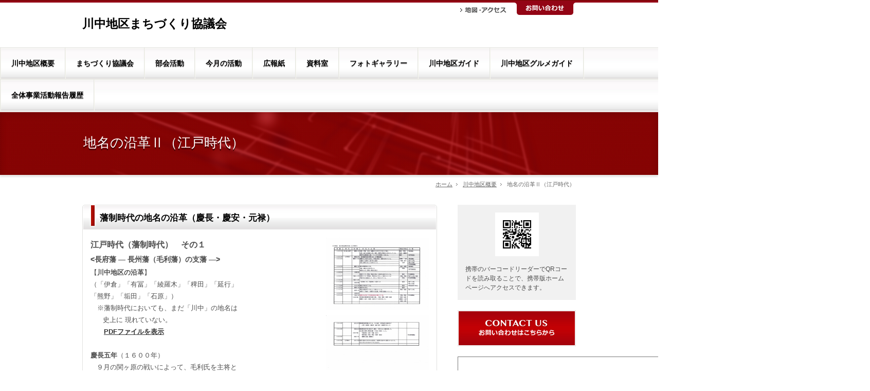

--- FILE ---
content_type: text/html; charset=UTF-8
request_url: https://www.kawamachi-dukuri.jp/cont2/59.html
body_size: 8881
content:
<!DOCTYPE HTML>
<html lang="ja">
<head prefix="og: http://ogp.me/ns#">
<meta charset="utf-8">
<title>地名の沿革Ⅱ（江戸時代） | 川中地区まちづくり協議会</title>
<meta name="Description" content="山口県下関市川中地区まちづくり協議会。人と人とのつながりを大切にし,次世代へみんなでつなぐまちづくり！！ 地域課題の解決や地域活性化を目的とした活動を行います。"/>
<meta name="keywords" content="下関市,川中,まちづくり,地域情報" />
<meta property="og:type" content="article">
<meta property="og:title" content="地名の沿革Ⅱ（江戸時代） | 川中地区まちづくり協議会" />
<meta property="og:url" content="https://www.kawamachi-dukuri.jp/cont2/59.html" />
<meta property="og:description" content="山口県下関市川中地区まちづくり協議会。人と人とのつながりを大切にし,次世代へみんなでつなぐまちづくり！！ 地域課題の解決や地域活性化を目的とした活動を行います。" />
<meta name="twitter:card" content="summary" />
<meta name="twitter:title" content="地名の沿革Ⅱ（江戸時代） | 川中地区まちづくり協議会" />
<meta name="twitter:description" content="山口県下関市川中地区まちづくり協議会。人と人とのつながりを大切にし,次世代へみんなでつなぐまちづくり！！ 地域課題の解決や地域活性化を目的とした活動を行います。" />

<script type="text/javascript" src="https://assets.toriaez.jp/templates/js/jquery.1.11.0.min.js"></script>

<script type="text/javascript" src="https://assets.toriaez.jp/templates/js/jquery.easing.1.3.js"></script>
<script type="text/javascript" src="https://assets.toriaez.jp/templates/js/jquery_hash_link.js"></script>

<script type="text/javascript" language="JavaScript" src="https://assets.toriaez.jp/templates/js/smartRollover.js"></script>
<script type="text/javascript" language="JavaScript" src="https://assets.toriaez.jp/templates/js/heightLine.js"></script>


<!--[if lt IE 9]>
<script src="https://assets.toriaez.jp/templates/js/svn/html5.js"></script>
<![endif]-->
<!--[if lt IE 9]>
<script src="https://assets.toriaez.jp/templates/js/svn/IE9.js"></script>
<![endif]-->
<!--[if lt IE 7]>
<script src="https://assets.toriaez.jp/templates/js/svn/ie7-squish.js"></script>
<![endif]-->

<!--[if IE 6]>
<script type="text/javascript" src="https://assets.toriaez.jp/templates/js/DD_belatedPNG_0.0.8a.js"></script>
<script type="text/javascript">
 DD_belatedPNG.fix('.png,img');
</script>
<![endif]-->

<script src="https://assets.toriaez.jp/templates/js/Magnific-Popup-master/jquery.magnific-popup.min.js"></script>
<link href="https://assets.toriaez.jp/templates/js/Magnific-Popup-master/magnific-popup.css" rel="stylesheet">
<script>
jQuery(function(){
    jQuery('.article_figure').magnificPopup({
       delegate: 'a',
       type: 'image',
       gallery: {
            enabled:true
        }
    });
});
</script>

<!-- stylesheet -->
<link href="https://assets.toriaez.jp/thp2/pc/css/125/common.css" rel="stylesheet" media="all" /><!-- stylesheet end -->

<!--pulldownNavi-->
<script type='text/javascript' src='https://assets.toriaez.jp/templates/js/pulldownNavi/jquery.droppy.js'></script>
<script type='text/javascript' src='https://assets.toriaez.jp/templates/js/pulldownNavi/droppy.js'></script>
<!--//pulldownNavi-->




<script>
const _acc_user_id = 6238;
const _acc_post_domain = 'user.toriaez-hp.jp';
</script>
<script type="text/javascript" src="https://front-static.toriaez-hp.jp/front-static/js/api/analytics_api.js"></script><script type="application/ld+json">{"@context":"https://schema.org","@graph":[{"@type":"Organization","url":"https://www.kawamachi-dukuri.jp","name":"川中地区まちづくり協議会"},{"@type":"WebPage","url":"https://www.kawamachi-dukuri.jp/cont2/59.html","name":"地名の沿革Ⅱ（江戸時代） | 川中地区まちづくり協議会"},{"@type":"BreadcrumbList","itemListElement":[{"@type":"ListItem","position":1,"name":"川中地区まちづくり協議会","item":"https://www.kawamachi-dukuri.jp"},{"@type":"ListItem","position":2,"name":"川中地区概要","item":"https://www.kawamachi-dukuri.jp/cont2/main.html"},{"@type":"ListItem","position":3,"name":"地名の沿革Ⅱ（江戸時代）","item":"https://www.kawamachi-dukuri.jp/cont2/59.html"}]}]}</script></head>
<body class="tpl-eid page-73303">

<div id="container">

<!--=========================header=========================-->
<div id="header"><div class="inner">
<div id="site_title">
<h1 class="png"><a href="../" class="png">川中地区まちづくり協議会</a></h1>
</div>

<ul id="head_nav">
<li class="form"><a href="../form.html">お問い合わせ</a></li>
<li class="access"><a href="../map.html">地図・アクセス</a></li>
</ul>
</div></div>
<!--========================//header========================-->


<!--=========================global_nav==========================-->
<div id="global_nav">
<ul id="nav">
<span id="gnavMask01" class="png"></span>
<span id="gnavMask02" class="png"></span>
<li class="nav-top"><a href="../cont2/main.html">川中地区概要</a>
<ul><li><a href="../cont2/57.html">沿革　長門国・豊浦郡</a></li>
<li><a href="../cont2/58.html">地名の沿革Ⅰ(平安時代～　）</a></li>
<li><a href="../cont2/59.html">地名の沿革Ⅱ（江戸時代）</a></li>
<li><a href="../cont2/60.html">地名の沿革Ⅲ（明治・大正）</a></li>
<li><a href="../cont2/50.html">地名の由来１（伊倉）</a></li>
<li><a href="../cont2/51.html">地名の由来２（有冨・延行）</a></li>
<li><a href="../cont2/52.html">地名の由来３（稗田・熊野・垢田・川中豊町）</a></li>
<li><a href="../cont2/53.html">地名の由来４（綾羅木）</a></li>
</ul></li>
<li class="nav-top"><a href="../cont3/main.html">まちづくり協議会</a>
<ul><li><a href="../cont3/27.html">通常総会</a></li>
<li><a href="../cont3/68.html">イベント履歴</a></li>
</ul></li>
<li class="nav-top"><a href="../cont4/main.html">部会活動</a>
<ul><li><a href="../cont4/17.html">運営委員会</a></li>
<li><a href="../cont4/11.html">総務・産業部会</a></li>
<li><a href="../cont4/12.html">福祉部会</a></li>
<li><a href="../cont4/13.html">安全・安心部会</a></li>
<li><a href="../cont4/14.html">子ども育成部会</a></li>
<li><a href="../cont4/15.html">環境部会①</a></li>
<li><a href="../cont4/67.html">環境部会②</a></li>
<li><a href="../cont4/16.html">健康スポーツ部会</a></li>
<li><a href="../cont4/72.html">垢田部会</a></li>
<li><a href="../cont4/71.html">その他の活動</a></li>
</ul></li>
<li class="nav-top"><a href="../cont5/main.html">今月の活動</a>
<ul><li><a href="../cont5/73.html">アンケート調査</a></li>
<li><a href="../cont5/74.html">ボランティア申込</a></li>
<li><a href="../cont5/82.html">さつま芋苗植え付け参加申し込</a></li>
<li><a href="../cont5/77.html">ワークショップ申込</a></li>
<li><a href="../cont5/80.html">自然災害意識調査</a></li>
<li><a href="../cont5/83.html">「さつま芋収穫体験」申込</a></li>
<li><a href="../cont5/30.html">活性化に繋がる取組紹介</a></li>
</ul></li>
<li class="nav-top"><a href="../cont6/main.html">広報紙</a>
<ul><li><a href="../cont6/85.html">広報紙１６～２０</a></li>
<li><a href="../cont6/81.html">広報紙１１～１５</a></li>
<li><a href="../cont6/70.html">広報紙６～１０</a></li>
<li><a href="../cont6/69.html">広報紙１～５</a></li>
</ul></li>
<li class="nav-top"><a href="../cont7/main.html">資料室</a>
<ul><li><a href="../cont7/26.html">運営委員会資料室</a></li>
<li><a href="../cont7/20.html">総務・産業部会資料室</a></li>
<li><a href="../cont7/22.html">安全・安心部会資料室</a></li>
<li><a href="../cont7/25.html">健康スポーツ部会資料室</a></li>
<li><a href="../cont7/23.html">子ども育成部会資料室NO１</a></li>
<li><a href="../cont7/76.html">子ども育成部会資料室NO２</a></li>
<li><a href="../cont7/24.html">環境部会資料室NO１</a></li>
<li><a href="../cont7/75.html">環境部会資料室No2</a></li>
<li><a href="../cont7/21.html">福祉部会資料室NO1</a></li>
<li><a href="../cont7/79.html">垢田部会</a></li>
</ul></li>
<li class="nav-top"><a href="../cont9/main.html">フォトギャラリー</a>
<ul><li><a href="../cont9/37.html">２０１８年度行事</a></li>
<li><a href="../cont9/38.html">恒例行事</a></li>
<li><a href="../cont9/86.html">川中地区文化祭</a></li>
</ul></li>
<li class="nav-top"><a href="../cont10/main.html">川中地区ガイド</a>
<ul><li><a href="../cont10/61.html">川中地区散策Ⅰ</a></li>
<li><a href="../cont10/62.html">川中地区散策Ⅱ</a></li>
<li><a href="../cont10/63.html">川中地区散策Ⅲ</a></li>
<li><a href="../cont10/65.html">川中地区散策Ⅴ</a></li>
<li><a href="../cont10/66.html">川中地区散策Ⅵ</a></li>
</ul></li>
<li class="nav-top"><a href="../cont11/main.html">川中地区グルメガイド</a>
<ul><li><a href="../cont11/49.html">川中・伊倉  　飲食店ガイド(1)</a></li>
<li><a href="../cont11/40.html">川中・伊倉  　飲食店ガイド(2)</a></li>
<li><a href="../cont11/43.html">川中・伊倉 　 飲食店ガイド(3)</a></li>
<li><a href="../cont11/44.html">川中・伊倉  　飲食店ガイド(4)</a></li>
<li><a href="../cont11/47.html">綾羅木 　飲食店ガイド(1)</a></li>
<li><a href="../cont11/41.html">綾羅木　 飲食店ガイド(2)</a></li>
<li><a href="../cont11/42.html">川中豊町・熊野 　飲食店ガイド(1)</a></li>
<li><a href="../cont11/45.html">川中豊町・熊野 　飲食店ガイド(2)</a></li>
<li><a href="../cont11/48.html">川中豊町・熊野 　飲食店ガイド(3)</a></li>
<li><a href="../cont11/46.html">垢田 ・稗田 　飲食店ガイド</a></li>
</ul></li>
<li class="nav-top"><a href="../cont12/main.html">全体事業活動報告履歴</a>
<ul><li><a href="../cont12/84.html">Candle  Night  2023</a></li>
<li><a href="../cont12/87.html">バリアフリー映画会２０２３</a></li>
</ul></li>

</ul>
</div><!--=========================//global_nav==========================-->


<!--=========================lead_area=========================-->
<div id="lead_areaWrap">
<div id="lead_area"><div class="inner clearfix">

<div id="page_title">
<h2>地名の沿革Ⅱ（江戸時代）</h2>
</div><!-- /#ttl-cont -->

</div></div><!-- /#lead_area -->
</div><!-- /#lead_areaWrap -->
<!--=========================//lead_area=========================-->

<div id="pnkz">
<p>
<span><a href="../">ホーム</a></span>
<span><a href="../cont2/main.html">川中地区概要</a></span>
<span>地名の沿革Ⅱ（江戸時代）</span>
</p>
</div>
<!--//pnkz-->


<!--=========================content==========================-->
<div id="content" class="clearfix">

<!--==========main==========-->
<div id="main">


<div class="article_box clearfix" id="j15i">
<div class="article_title">
<h2>藩制時代の地名の沿革（慶長・慶安・元禄）</h2>
</div>

<div class="entry">
<p><span style="font-size: 16px;"><strong>江戸時代</strong><strong>（藩制時代）　その１<br></strong><span style="font-size: 14px;"><strong><</strong><strong>長府藩 </strong><strong>― 長州藩（毛利藩）の支藩 ―</strong></span></span><strong><span style="font-size: 14px;">></span><br></strong><span style="font-size: 13px;">【<strong>川中地区の沿革</strong>】</span><br><span style="font-size: 13px;">（「伊倉」「有冨」「綾羅木」「稗田」「延行」<br>「熊野」</span><span style="font-size: 13px;">「垢田」「石原」）</span><br><span style="font-size: 13px;">　※藩制時代においても、まだ「川中」の地名は<br>      史上に 現れていない。</span></p>
<p><strong>　　<a href="https://media.toriaez.jp/y1742/097.pdf" target="_blank" rel="noopener">PDFファイルを表示</a><br><br><span style="font-size: 13px;">慶長五年</span></strong><span style="font-size: 13px;">（１６００年）</span><br><span style="font-size: 13px;">   ９月の関ヶ原の戦いによって、毛利氏を主将と<br>  する西軍は徳川方の</span><span style="font-size: 13px;">東軍に敗れ、１０月１０日、<br>　毛利氏はこれまでの中国八ヵ国支配から、</span><span style="font-size: 13px;"> <br>  防長二ヵ国に減知された。　　　</span><br><span style="font-size: 13px;">　 その結果、毛利氏一族の所領替えが行われ、<br> 豊浦郡は藩主輝元の</span><span style="font-size: 13px;"> 叔父である毛利秀元に<br> 委ねられた。<br> 秀元が長府に居を定めたことから、<br></span><span style="font-size: 13px;"> 以後<strong>長府藩</strong>と称される 。</span></p>
<p><span style="font-size: 13px;">　 <strong>このころにはまだ有冨、伊倉、赤田、綾羅木の<br>　４村だけが</strong></span><span style="font-size: 13px;"><strong>史上に現れ、<br></strong>     石原、延行は有冨の、稗田、熊野は伊倉の小村</span><span style="font-size: 13px;">と<br>　なっていた。<br></span><strong><span style="font-size: 13px;">文献：『検地帳』</span></strong><br><span style="font-size: 13px;"> 綾羅木　一村立して以来、綾羅木村として変わら<br>             ない。</span><br><span style="font-size: 13px;"> 伊　倉　伊倉は稗田と熊野を附名としている。</span><br><span style="font-size: 13px;"> 延　行　冨村の支村として延行村とあり、有冨村と<br>            合わ せて</span><span style="font-size: 13px;"> 記載されている。</span><br><span style="font-size: 13px;"> 稗　田　薭田村、稗田という名前が伊倉・熊野と<br>            合わせて</span><span style="font-size: 13px;">記されている。<br></span><span style="font-size: 13px;"><strong>文献：『地下上申』</strong></span><br><span style="font-size: 13px;"> 延　行　有冨村に属し「小村延行村」となって<br>             いる。</span><span style="font-size: 13px;">延行村は、ことに“諸給地入交”<br>　　　　 と記されている。</span><br><span style="font-size: 13px;"> 稗　田   同付図には、一村として描かれている。<br></span><span style="font-size: 13px;"> <strong>文献：『村浦明細書』</strong></span><br><span style="font-size: 13px;"> 延　行　畝数九町六反二十四歩六朱、田高二百<br>            十六石二升八合</span><span style="font-size: 13px;">八勺と記しいる。</span><br><span style="font-size: 13px;">　　　　石高のうち給領地の割合は五十四・四<br>           パーセント</span><span style="font-size: 13px;">となっている。</span><br><span style="font-size: 13px;"> 稗　田　一村として独立している。<br></span><strong><span style="font-size: 13px;">文献：『風土注進』</span></strong><br><span style="font-size: 13px;"> 稗　田　小村として稗田村と記されている。<br></span><strong><span style="font-size: 13px;">文献：『長門国絵図』</span></strong><br><span style="font-size: 13px;">　     熊野村は豊西郡に属し「ヒエタの内熊野」<br>       と見える。</span></p>
<p><span style="font-size: 13px;"><strong>慶長８年</strong>（１６０３年）  </span><span style="font-size: 13px;"> 江戸時代<br> 徳川家康：征夷大将軍に、幕府を江戸に開く</span><br><span style="font-size: 13px;">  <strong>江戸時代</strong><br>   慶長8年（１６０３年）～慶応４年（１８６８年）</span></p>
<p><span style="font-size: 13px;"> <strong>慶長十五年</strong>（１６１０年）<br></span><span style="font-size: 13px;"><strong>文献：『検地帳』</strong></span><br><span style="font-size: 13px;">  綾羅木と赤田村は独立している。</span><br><span style="font-size: 13px;">  有冨村は「在富村」と記され、延行村・石原村<br>  と併記され</span><span style="font-size: 13px;">ている。</span><br><span style="font-size: 13px;">　有冨村の支村として延行村とあり、有冨村と<br>　合わせて記載さ</span><span style="font-size: 13px;">れている。</span><br><span style="font-size: 13px;">　伊倉は熊野・稗田を合わせて記されている。</span><br><span style="font-size: 13px;">　 ・稗田とあって、伊倉・熊野と合わせて記され<br>　　ている。</span><br><span style="font-size: 13px;">　 ・赤田村と記されている。<br></span><strong><span style="font-size: 13px;">文献：『地下上申』</span></strong><br><span style="font-size: 13px;">　　・有冨村は石原村、延行村を当村の小村として<br>         いる。</span><br><span style="font-size: 13px;">　　・延行村は、ことに“諸給地入交”と記されて<br>         いる。<br></span><span style="font-size: 13px;"><strong>文献：『地下上申』付図<br></strong>　　・有富村は石原村を合わせている。</span><br><span style="font-size: 13px;">　　・伊倉は稗田・熊野を併せている。<br></span><span style="font-size: 13px;">      ・稗田一村としても描かれている。</span><br><strong><span style="font-size: 13px;">文献：『村浦明細書』</span></strong><br><span style="font-size: 13px;">　　 延行村は、畝数九町六反二十四歩六朱、<br>       田高二百十六石二升</span><span style="font-size: 13px;">八合八勺と記している。</span><br><span style="font-size: 13px;">　　 石高のうち給領地の割合は五十四・四<br>        パーセントとなって</span><span style="font-size: 13px;">いる。</span></p>
<p><span style="font-size: 13px;"><strong>慶安二年</strong>（１６４９年）<br></span><span style="font-size: 13px;">  <strong>文献：『検地帳』</strong></span><br><span style="font-size: 13px;">　　　・稗田が熊野村の小村として記され、</span><br><span style="font-size: 13px;">　　　『絵図』には</span><br><span style="font-size: 13px;">　　　 ・伊倉、稗田の名前が見える。</span><br><span style="font-size: 13px;">　　　 ・熊野をもととして伊倉はこれに合わされ<br>            ている。</span><br><span style="font-size: 13px;">　　　 ・伊倉・稗田を含めて熊野村一村として描か<br>            れている。</span></p>
<p><span style="font-size: 13px;"><strong>元禄年間</strong>（１６８８年～１７０４年）　<br></span><span style="font-size: 13px;"> <strong>文献： 『元禄郷帳』</strong></span><br><span style="font-size: 13px;">　　　・熊野村に伊倉・稗田が含まれている。</span><br><span style="font-size: 13px;">　　　・伊倉・稗田を含め、熊野村一村</span><br><span style="font-size: 13px;">　　　・赤田村と記されている。<br></span><span style="font-size: 13px;"> <strong>文献：『地下上申』付図</strong></span><br><span style="font-size: 13px;">　　　・熊野村一村で描かれている。<br></span><span style="font-size: 13px;"> <strong>文献：『村浦明細書』</strong></span><br><span style="font-size: 13px;">　　　・熊野村一村で記されている。</span></p>
</div>

<div class="article_figure">
<div><a href="https://static.toriaez.jp/uploads/images/y1742/11428-20210622084959-1-l.jpg" class="thickbox" rel="test" title=""/><img src="https://static.toriaez.jp/uploads/images/y1742/11428-20210622084959-1.jpg" title="クリックすると拡大します"/></a></div>
<div><a href="https://static.toriaez.jp/uploads/images/y1742/11428-20210622084959-2-l.jpg" class="thickbox" rel="test" title=""/><img src="https://static.toriaez.jp/uploads/images/y1742/11428-20210622084959-2.jpg" title="クリックすると拡大します"/></a></div>
</div>
</div><!-- /.article_box -->


<div class="article_box no-img" id="ikph">
<div class="article_title">
<h2>藩制時代の地名の沿革（元禄・享保・元文・寛保・延享・天保・安政）</h2>
</div>

<div class="entry">
<p><strong><span style="font-size: 16px;">江戸時代（藩制時代）　その２<br><span style="font-size: 14px;"><長府藩 ― 長州藩（毛利藩）の支藩 ―</span></span><span style="font-size: 14px;">></span><br><span style="font-size: 13px;">元禄十二年</span></strong><span style="font-size: 13px;">（１６９９年）<br></span><span style="font-size: 13px;"><strong>文献：『元禄郷帳』</strong></span><br><span style="font-size: 13px;">      ・伊倉村は熊野村の内に含まれる。<br></span><span style="font-size: 13px;"><strong>文献：『村浦明細書』</strong></span><br><span style="font-size: 13px;">      ・伊倉村は以後独立した一村として記さ<br>         れている。</span><br><span style="font-size: 13px;">　　　稗田村は熊野村の小村として扱われている。<br></span><strong style="font-size: 13px;">享保年間</strong><span style="font-size: 13px;">（１７１６～１７３５年）<br></span><span style="font-size: 13px;"> <strong>文献：『地下上申』『風土注進』</strong></span><br><span style="font-size: 13px;"><strong>      ・このころから</strong>「赤田村」<strong>から「垢田村」と<br>          変わった。</strong></span></p>
<p><span style="font-size: 13px;"><strong> </strong><strong>元文四年</strong>（１７３９年年）<br></span><span style="font-size: 13px;"> <strong>文献：『御国廻御行程記』</strong></span><br><span style="font-size: 13px;">       ・垢田で呼ばれている。</span></p>
<p><span style="font-size: 13px;"><strong>寛保二年</strong>（１７４２年年）<br>       ・垢田村とある。</span></p>
<p><span style="font-size: 13px;"><strong>延享四年</strong>（１７４７年）<br></span><span style="font-size: 13px;"><strong>文献：『地下上申』</strong></span><br><span style="font-size: 13px;">     ・稗田は垢田村の小村として扱われている。</span><br><span style="font-size: 13px;">     ・熊野村庄屋1人、熊野村畔頭1人の記載がある</span><br><span style="font-size: 13px;">     ・伊倉村庄屋、伊倉村畔頭一人、の記載がある。</span><br><span style="font-size: 13px;">     ・有冨村庄屋一人の下に、同所延行畔頭一人の<br>         記載がある。</span><br><span style="font-size: 13px;">     ・有冨村庄屋一人の下に、有冨村畔頭三人、<br>         同所石原畔頭、同所延行畔頭、</span><span style="font-size: 13px;">各一人の<br>         記載がある。</span><br><span style="font-size: 13px;">     ・綾羅木川より掛け持ちの熊野村庄屋１人、<br>         熊野村畔頭１人、 同村萩の角右</span><span style="font-size: 13px;">門庄屋、<br>         同村西図書庄屋１人、の記載がある。</span></p>
<p><span style="font-size: 13px;"> <strong>文献：『村浦明細書』衛</strong></span><br><span style="font-size: 13px;">　　・延行村の寺社は、八幡宮一社、<br>　　　木船社二ケ所（神間のノ森、宮端ノ森）、</span><br><span style="font-size: 13px;">　　　明見社（竹生山に在り）、法寂寺（真宗）<br>　　　大源寺（禅宗日頼寺末）、<br></span><span style="font-size: 13px;">         薬師堂（浄巌寺末）、<br>　　　竹生寺（禅宗日頼寺末）、とある。</span></p>
<p><span style="font-size: 13px;"> <strong>天保年間</strong>（１８３３０～１８４３年）<br></span><span style="font-size: 13px;"><strong>　各村とも大きくその名を史上に現わしてくる。<br></strong></span><span style="font-size: 13px;">　各村々は長府藩の豊浦郡西前支配に属し、<br>   伊倉・稗田・熊野・赤田・</span><span style="font-size: 13px;">綾羅木・延行・有冨<br>   石原の八つの村があった。</span><br><span style="font-size: 13px;">　豊浦郡西前支配所属の他の村々には、安岡地区の<br>   諸村及び一の宮・秋根村</span><span style="font-size: 13px;">勝谷村・藤ケ谷村・<br>   高畑村であった。<br></span><span style="font-size: 13px;"><strong>文献：「天保郷帳」</strong>　<br>　　・垢田村とある。</span></p>
<p><span style="font-size: 13px;"> <strong>安政年間</strong>（嘉永７年・安政元年～安政７年）<br>             将軍家定、家茂、</span><br><span style="font-size: 13px;"> （１８５４年～１８５９年）</span><br><span style="font-size: 13px;">      ・日英和親条約締結・日露和親条約締結　　</span><br><span style="font-size: 13px;">      ・桜田門外の変（井伊直弼暗殺される）</span></p>
<p><span style="font-size: 13px;"> 　この頃では各村同じような格式で取り扱われ、 <br>   一村一村についてその当時の</span><span style="font-size: 13px;">村内事情が書き<br>    出され、その内容も明瞭となってくる。</span></p>
<p><span style="font-size: 13px;">　長府藩はこれらの各村を</span><br><span style="font-size: 13px;"><strong>　　・有冨支配</strong>（石原・有冨・延行）</span><br><span style="font-size: 13px;"><strong>　　・熊野支配</strong>（伊倉・稗田・熊野・垢田）</span><br><span style="font-size: 13px;"><strong>　　・綾羅木支配</strong>（綾羅木）の三支配に分け、<br>      豊西郡代官の統治下に置いた。</span></p>
<p><span style="font-size: 13px;">　 代官の下には３名の庄屋を配して直接民治を受け<br>    持たせていた。<br>    各庄屋はさらに</span><br><span style="font-size: 13px;">　 各畔に畔頭を置いて村役（年寄）とし、<br>    村治の雑務を輔けさせた。</span><br><span style="font-size: 13px;"><strong>　<br> 「村浦明細書」<br></strong>   （長府藩から萩の本藩へ差し出された報告書）</span><br><br><strong>          <a href="/cont2/60.html"> 次ページ</a></strong></p>
<p><strong><span> </span></strong></p>
<p><strong><span> </span></strong></p>
<p><strong><span> </span></strong></p>
</div>
</div><!-- /.article_box -->


<div id="foot-area"><div>
<div><span style="color: #0f840a;"><span style="font-size: large;"><span style="font-size: medium;"><strong><a href="http://www.kawamachi-dukuri.jp/index.html">UP</a> HOM<br><a href="http://www.kawamachi-dukuri.jp/cont2/main.html">KC</a> 川中地区概要<br><a href="http://www.kawamachi-dukuri.jp/cont3/main.html">MK</a> まちづくり協議会<br></strong><a href="http://www.toriaez.jp/y1742/cont4/17.html"><strong>U</strong></a><strong><span style="color: #0000ff;"> </span></strong><span style="color: #800080;"><strong> 運営委員会</strong></span></span><br><span style="font-size: medium;"><a href="http://www.toriaez.jp/y1742/cont4/11.html"><strong>S </strong></a><strong><span style="color: #0000ff;"> </span></strong><span style="color: #003300;"><strong>総務・産業部会</strong></span></span><br><span style="font-size: medium;"><strong><a href="http://www.kawamachi-dukuri.jp/cont4/12.html?eid=4-12">H </a><span style="color: #0000ff;"> </span></strong><span style="color: #00ffff;"><strong>福祉部会</strong></span></span><br><span style="font-size: medium;"><a href="http://www.toriaez.jp/y1742/cont4/13.html"><strong>A </strong></a><strong><span style="color: #0000ff;"> 安全・安心部会<br></span></strong><a href="http://www.toriaez.jp/y1742/cont4/14.html"><strong>J </strong></a><strong><span style="color: #0000ff;"> </span></strong><span style="color: #ff00ff;"><strong>子ども育成部会</strong></span></span><br><span style="font-size: medium;"><a href="http://www.toriaez.jp/y1742/cont4/15.html"><strong>E </strong></a><strong><span style="color: #0000ff;"> </span></strong><span style="color: #00ff00;"><strong>環境部会</strong></span></span><br><span style="font-size: medium;"><a href="http://www.toriaez.jp/y1742/cont4/16.html"><strong>I </strong></a><span style="color: #ff6600;"><strong> 健康スポーツ</strong><strong>部会 </strong></span><strong><br><a href="http://www.kawamachi-dukuri.jp/cont5/main.html">IN</a> お知らせ<br><a href="http://www.kawamachi-dukuri.jp/cont6/main.html">PU</a> 広報<br><a href="http://www.kawamachi-dukuri.jp/cont7/main.html">Da</a> 資料室<br><br></strong></span><br></span></span></div>
<span style="font-size: small;"><span style="background-color: #ffffff;"> </span></span></div></div>

</div>
<!--==========//main==========-->


<!--==========sidebar==========-->
<div id="sidebar">


<script>jQuery(function(){jQuery('#qrCodeNone canvas').attr('id', 'qrcodeCanvas');jQuery('#qrCode-img').css({"background-color":"#fff","padding":"15px"});});</script>
<div id="qrcode">
<span id="qrCodeNone" style="display:none"></span><img id="qrCode-img" src="[data-uri]" width="55" height="55" alt="QRコード" />
<p>携帯のバーコードリーダーでQRコードを読み取ることで、携帯版ホームページへアクセスできます。</p>
</div><!-- /#qrcode -->
<div id="inquiry">
<a href="../form.html">お問い合わせ</a>
</div><!-- /#inquiry -->

<div id="side-area"><div class="cal_wrapper">
<div class="tzcal"><iframe src="https://calendar.google.com/calendar/embed?height=600&wkst=1&ctz=Asia%2FTokyo&bgcolor=%23ffffff&src=eXVnbzI2NEBvdXRsb29rLmpw&src=a2F3YW5ha2FtYWNoaXp1a3VyaTEzQGdtYWlsLmNvbQ&src=amEuamFwYW5lc2UjaG9saWRheUBncm91cC52LmNhbGVuZGFyLmdvb2dsZS5jb20&src=YWRkcmVzc2Jvb2sjY29udGFjdHNAZ3JvdXAudi5jYWxlbmRhci5nb29nbGUuY29t&color=%23039BE5&color=%238E24AA&color=%230B8043&color=%2333B679" style="border: solid 1px #777;" width="800" height="600" scrolling="no" frameborder="0"></iframe></div>
</div></div>

</div>
<!--==========//sidebar==========-->

</div>
<!--=========================//content==========================-->


<div id="pagetop">
<a href="#container"><img src="https://assets.toriaez.jp/thp2/pc/images/125/btn-pagetop_001.jpg" alt="Pagetop" width="60" height="60"></a>
</div><!-- /#pagetop -->


<!--=========================footer==========================-->
<div id="footer"><div class="inner">

<div id="about">
<h2>川中地区まちづくり協議会</h2>
<ul class="clearfix">
<li class="access"><a href="../map.html">地図・アクセス</a></li>
<li class="form"><a href="../form.html">お問い合わせ</a></li>
</ul>
</div><!-- /#about -->

<address>copyright &copy; 川中地区まちづくり協議会 some rights reserved.</address>

</div></div>
<!--=========================//footer==========================-->

</div><!-- /#container -->

</body>
</html>


--- FILE ---
content_type: text/css
request_url: https://assets.toriaez.jp/thp2/pc/css/125/common.css
body_size: 5124
content:
/*============================
　CSSリセット
=============================*/
* {
	margin: 0px;
	padding: 0px;
	font-family:"Lucida Grande","Lucida Sans Unicode","メイリオ",Meiryo,"ＭＳ Ｐゴシック","Hiragino Kaku Gothic Pro","ヒラギノ角ゴ Pro W3",Helvetica,Arial,Verdana,sans-serif;

}
h1, h2, h3, h4, h5, h6, strong, b {
	font-weight:bold;
}
body {
	font-size: 81.3%;/*font-sizeリセット*/
}
html>/**/body {
	font-size: 13px; /*font-sizeリセット Except IE */
}
/* -----------------------------------------
		10px	>>	0.83em
		11px	>>	0.91em
		12px	>>	1em
		13px	>>	1.08em
		14px	>>	1.17em
		15px	>>	1.25em
		16px	>>	1.33em
		18px	>>	1.50em
		20px	>>	1.67em
----------------------------------------- */
img {
	border:none;
	margin: 0px;
	padding: 0px;
	vertical-align:middle;/*IE6 下の余白を消す*/
}
a {
	outline:none;/*for firefox*/
}
/*============================
　共通チップス
=============================*/
body {
	line-height:1.8;
}
.clear {
	clear:both;
}
/*clearfix*/
.clearfix:after{
    content:"";
    clear:both;
    display:block;
    height:0;
}
/* End hide from IE-mac */

.hide {
	display:none;
}
a {
	color:#333333;
	text-decoration:underline;
}
a:hover {
	text-decoration:none;
}
a:hover img {
}
/*============================
	レイアウト・背景色・基本文字色
=============================	*/
body {
	position:relative;
	background:#fff; /*このテンプレの背景色*/
	color:#4d4d4d; /*このテンプレの基本色*/
	text-align:center;
}
#container{
	height:100%;
	margin:0 auto;
	text-align:left;
	border-bottom:1px solid #710901;
}
#content{
	width:960px;
	height:auto;
	margin:30px auto 0;
}
#sidebar{
	width:230px;
	float:right;
	padding-bottom:50px;
}
#main{
	width:690px;
	float:left;
	padding-bottom:50px;
}
/*============================
	ヘッダー
=============================*/
#header {
	height:auto;
	background:url(../../images/125/bgi-header_001.jpg) left top repeat-x;
}
#header .inner{
	width:960px;
	margin:0 auto;
	position:relative;
	padding:30px 0;
}
/* タイトル */
#site_title {
	width:600px;
}
#site_title h1{
	font-size:1.8em;
	line-height:1.4;
}
#site_title a {
	text-decoration:none;
	color:#000000;
	font-weight:bold;
}
#site_title a:hover {
	color:#000000;
}
#site_title img {
	max-width:600px;
	width:auto!important;
	width:600px;
}
#site_title a:hover img {
}
/*　ヘッドメニュー */
#head_nav{
	position:absolute;
	top:5px;
	right:0;
}
#head_nav li{
	list-style-type:none;
	float:right;
	margin-left:14px;
}
#head_nav li a{
	display:block;
	text-indent:-9999em;
	overflow:hidden;
	height:0;
}
#head_nav li.access,
#head_nav li.profile{
	padding-top:5px;
}
#head_nav li.access a{
	width:92px;
	padding-top:19px;
	background:url(../../images/125/nav-header_001.jpg) left top no-repeat;
}
#head_nav li.access a:hover{
	background:url(../../images/125/nav-header_001.jpg) left -19px no-repeat;
}
#head_nav li.profile a{
	width:81px;
	padding-top:19px;
	background:url(../../images/125/nav-header_002.jpg) left top no-repeat;
}
#head_nav li.profile a:hover{
	background:url(../../images/125/nav-header_002.jpg) left -19px no-repeat;
}
#head_nav li.form a{
	width:120px;
	padding-top:24px;
	background:url(../../images/125/nav-header_003.jpg) left top no-repeat;
}
#head_nav li.form a:hover{
	padding-top:28px;
	background:url(../../images/125/nav-header_003.jpg) left -24px no-repeat;
}
/*===================================
  global_nav
=====================================*/
#global_nav {
	text-align:center;
	line-height:1;
	margin:0 auto;
	width:100%;
	height:auto;
	background :url(../../images/125/bgi-gnav_001.jpg) left top repeat;	
}
#global_nav a {
	text-decoration:none;
	font-weight:bold;
}
/*-------▼グローバルナビセッティング▼--------*/
/* 基本設定　変更しない */
#nav {display: block;margin: 0;padding: 0;position: relative;}
#nav li {display: block;list-style: none;margin: 0;padding: 0;float: left;position: relative;}
#nav a {display: block;}
#nav ul {display: none;position: absolute;left: 0;margin: 0;padding: 0;}
* html #nav ul {line-height: 0;} /* IE6 "fix" */
#nav ul a {zoom: 1;} /* IE6/7 fix */
#nav ul li {float: none;}
#nav ul ul {top: 0;}

#nav {
	min-width:960px;
	width:auto!important;
	width:960px;
	padding:0;
	line-height:1;
	display:inline-block;
	margin:0 auto;
	text-align:center;
	/display:inline;
	/zoom:1;
	white-space:nowrap;
	font-size:1.1em;
	background :url(../../images/125/lin-gnav_001.jpg) left top repeat-y;
	padding-left:2px;	
}
#nav ul { 
	width:210px;
	top:62px;
	left:-1px;
	/margin-top:1px;
}
/* メインメニュー */
#nav li.nav-top{
	width:auto;
	white-space:nowrap;
	line-height:1;
	background :url(../../images/125/lin-gnav_001.jpg) right top repeat-y;
	padding-right:2px;	
	/z-index:1;
}
#nav li.nav-top a {/* メインのa */
	width:auto;
	background :url(../../images/125/bgi-gnav_001.jpg) left top repeat;	
	display:block;
	padding:24px 20px 24px;
	line-height:1;
	color:#000;
	text-shadow: 0px 2px 0px #dedcdc;
	position:relative;
	/z-index:1;
}
#nav li.nav-top a:hover {
	color:#ae0e02;
	font-weight:bold;
	background :url(../../images/125/bgi-gnav_002.jpg) left top repeat;	
}

/* 子メニュー*/
#nav li.nav-top ul{
	/z-index:1000;
}
#nav li.nav-top ul li {
	white-space:normal;
	padding-top:1px;
	font-size:0.9em;
	position:relative;
	/z-index:1000;
}
#nav li.nav-top ul li a {/* 子メニューのliのa */
	color:#fff;
	font-weight:normal;
	display:block;
	border:solid 1px #fff;
	padding:10px;
	text-align:left;
	line-height:1.5;
    text-shadow: 0px 2px 0px #333;
	background :url(../../images/125/bgi-gnav_003.jpg ) left top repeat;
	opacity:0.9;
	margin:0 1px 0 0;
	position:relative;
	/z-index:1000!important;
}

#nav li.nav-top ul li a:hover {/* 子メニューのa:hover */
	color:#fff;
	font-weight:normal;
    text-shadow:none;
	margin:0 0 0 1px;
	background :url(../../images/125/bgi-gnav_003.jpg ) left top repeat;
}

/*============================
	フッター
=============================*/
#footer {
	clear:both;
	background:#ae0e02;
	background:#930515;
}
#footer .inner{
	width:960px;
	margin:0 auto;
	padding:30px 0;
	position:relative;
}
/*about*/
#footer #about h2{
	color:#fff;
	font-size:1.2em;
	margin-bottom:5px;
	font-weight:600;
	max-width:600px;
	width:auto!important;
	width:600px;
	line-height:1.5;
}
#footer #about ul{
	list-style:none;
	padding:0 0 10px;
}
#footer #about li{
	float:left;
	margin-right:15px;
}	
#footer #about li a{
	display:block;
	text-indent:-9999em;
	overflow:hidden;
	height:0;
	padding-top:13px;
}
#footer #about li.access a{
	width:92px;
	background:url(../../images/125/nav-footer_001.png) left top no-repeat;
}
#footer #about li.profile a{
	width:81px;
	background:url(../../images/125/nav-footer_002.png) left top no-repeat;
}
#footer #about li.form a{
	width:85px;
	background:url(../../images/125/nav-footer_003.png) left top no-repeat;
}
#footer #about li a:hover{
	opacity:0.8;
}
/*　コピーライト */
address{
	position:absolute;
	right:0;
	top:36px;
	max-width:300px;
	width:auto!important;
	width:300px;
	text-align:right;
	font-style:normal;
	color:#fff;
	line-height:1.5;
}
address img{
	padding:0 0 1px 5px ;
}
/*============================
	ページトップ
=============================*/
#pagetop {
	width:960px;
	margin:0 auto;
	clear:both;
	height:26px;
	position:relative;
}
#pagetop a{
  	display:block;
	width:120px;
	height:0;
	overflow:hidden;
	text-indent:-9999em;
	padding-top:24px;
	background:url(../../images/125/btn-pagetop_001.jpg) left top no-repeat;
	position:absolute;
	right:-4px;
	bottom:0;
}
#pagetop a:hover{
	padding-top:28px;
	background-position: 0 -24px;
}
/*============================
	リードエリア
=============================*/
#lead_areaWrap{
	background:url(../../images/125/bgi-lead_001.jpg) left top repeat;
	-webkit-box-shadow: inset 0px 4px 14px 0px rgba(0, 0, 0, .15),0px 2px 4px 0px rgba(0, 0, 0, .15);
    box-shadow: inset 0px 4px 14px 0px rgba(0, 0, 0, .15),0px 2px 4px 0px rgba(0, 0, 0, .15);
	border-bottom:1px solid #f6f5ee;
}
#lead_area{
	background:url(../../images/125/bgi-lead_002.png) center -160px no-repeat;
}
#lead_area .inner{
	width:960px;
	margin:0 auto;
	min-height:90px;
	height:auto!important;
	height:90px;
}
/*　ディスクリプション
------------------------------------------------*/
#site_description {
	line-height:1.8;
	width:550px;
	padding:40px 2px;
	font-size:1.3em;
	color:#fff;
    text-shadow: 0px 2px 0px #450000;
	float:left;
}

#site_description2 {
	margin-top: 10px;
	margin-bottom: -10px;
}

/*　メイン写真
------------------------------------------------*/
#cover{
	width:365px;
	margin:30px 0;
	height:auto;
	float:right;
	border:solid 1px #f6f5ee;
	-webkit-box-shadow: inset 0px 0px 6px 0px rgba(0, 0, 0, .15),0 0px 0px 6px 0px rgba(0, 0, 0, .15);
    box-shadow: inset  0px 0px 6px 0px rgba(0, 0, 0, .15), 0px 0px 6px 0px rgba(0, 0, 0, .15);
}
#cover img{
	max-width:365px;
	width:auto!important;
	width:365px;
	height:auto;
}
/*　画像なしの場合（メイン写真・トピックス）
------------------------------------------------*/
.no-img{
}
.no-img #cover{
	display:none!important;
}
.no-img #site_description{
	width:960px;
}

/*スライド画像
------------------------------*/
.mainSlideIn {
	clear: both;
	box-sizing:content-box;
	box-sizing:inherit;
	width:960px;
	padding:30px 0 1px;
	margin-top: 0px;
	margin-bottom: 0px;
	margin-left: 0px;
}
.bx-wrapper {
  margin-bottom:40px !important;
	height:400px !important;
}
#mainSlide{
	margin:0;
}
#mainSlide li {
	height:400px !important;
	width:960px;
	position:relative;
	background:rgba(0,0,0,0.2);
	overflow:hidden;
}
#mainSlide li img {
	position:absolute;
	left:0;
	width:960px;
	height:auto;
}

/* pager */
.bx-wrapper .bx-pager.bx-default-pager a {
	background: #999;
	text-indent: -9999px;
	display: block;
	width: 7px;
	height: 7px;
	margin: 0 7.5px;
	outline: 0;
	cursor:pointer;
	border-radius:7px;
}
.bx-wrapper .bx-pager.bx-default-pager a:hover {
	background: #fff;
	opacity:1;
}
.bx-wrapper .bx-pager.bx-default-pager a.active {
	background: #fff;
	opacity:1;
}
.bx-wrapper .bx-pager {
    bottom: -30px!important;
}
/* controlBtn */
.bx-wrapper .bx-controls-direction a {
	width:42px;
	height:42px;
	margin:0;
	top:179px;
	cursor:pointer;
}
.bx-wrapper .bx-prev {
background:url(../../images/125/btn-slider_001.png) 15px center no-repeat #fff;
left:-42px;
-moz-border-radius: 6px 0 0 6px ;
-webkit-border-radius: 6px 0 0 6px ;
border-radius: 6px 0 0 6px ;
}
.bx-wrapper .bx-prev:hover {
opacity:0.7;
}
.bx-wrapper .bx-next {
background:url(../../images/125/btn-slider_002.png) 15px center no-repeat #fff;
right:-42px;
-moz-border-radius: 0 6px 6px 0 ;
-webkit-border-radius: 0 6px 6px 0  ;
border-radius: 0 6px 6px 0  ;
}
.bx-wrapper .bx-next:hover {
opacity:0.7;
}

/*============================
	メインエリア
=============================*/
/*　トピックス 
------------------------------------------------*/
#topics{
	width:688px;
	height:auto;
	border:1px solid #e1e1df;
	border-radius:5px;
	margin-bottom:20px;
}
#topics h2{
	height:45px;
	background:url(../../images/125/bgi-article_001.jpg) left top repeat-x;
	border-top-left-radius:5px;
	border-top-right-radius:5px;
	border:solid 1px #fff;
}
#topics h2 span{
	display:block;
	text-indent:-9999em;
	overflow:hidden;
	height:0;
	padding-top:18px;
	background:url(../../images/125/ttl-topics_001.png) left top no-repeat;
	margin:14px 0 0 15px;
}
#topics dl{
	display:block;
	max-height:190px;
	height:auto!important;
	height:190px;
	overflow:auto;
	padding:15px;
	line-height:1.8;
}
#topics dl dt{/* 日付 */
	width:100px;
	padding:1px 10px 12px 0;
	clear:both;
	display:inline-block;
	float:left;
	color:#fff;
	font-size:12px;
	background:url(../../images/125/bgi-date_001.jpg) left top no-repeat;
	text-align:center;
}
#topics dl dd{/* トピックス本文 */
	display:block;
	width:530px;
	padding:0 0 12px 120px;
	border-bottom:dashed 1px #dfdfdf;
	margin-bottom:10px;
	/width:520px;
	/padding-left:10px!important;
}

/*　記事ボックス 
------------------------------------------------*/
.article_box{
	margin-bottom:20px;
	border:1px solid #e1e1df;
	border-radius:5px;
}
.article_box .article_title{
	background:#e3e2e2 url(../../images/125/bgi-article_001.jpg) left top repeat-x;
	border-top-left-radius:5px;
	border-top-right-radius:5px;
	border:solid 1px #fff;
}
.article_box .article_title h2{
	margin-top:-2px;
	font-size:1.3em;
	color:#000;
	font-weight:bold;
	line-height:1.5;
	padding:13px 20px 10px 32px;
	background:url(../../images/125/ico-article_001.jpg) 12px top no-repeat;
}
.article_box .entry{
	width:450px;
	padding:15px 0 15px 15px;
	float:left;
	line-height:1.8;
}
.article_box .entry b,
.article_box .entry em,
.article_box .entry span{
	line-height:1.8;
}
/* 記事画像あり */
.article_box .article_figure{
	width:200px;
	float:right;
	padding:15px 15px 15px 0;
}
.article_box .article_figure div{
	width:200px;
	margin-bottom:10px;
}
.article_box .article_figure img{
	width:200px;
}
.article_box .article_figure span{
	font-size:11px;
	display:block;
	line-height:1.5;
	color:#666;
	padding:2px 2px 0;
}
.article_box .article_figure a:hover img {
	filter: alpha(opacity=80);
	-moz-opacity:0.8;
	opacity:0.8;
}
/* 記事画像なし */
.article_box.no-img .entry{
	width:650px;
	padding:15px 15px 15px 15px;
	float:none!important;
}
/*記事ボックス内のテーブル*/
.article_box .entry table {
 	border-collapse:collapse;
    border:#dfdfdf 1px solid;
    /*20190325 ADD*/
    table-layout: fixed;
}
.article_box .entry table th,
.article_box .entry table td {
	border:#dfdfdf 1px solid;
	padding:10px;
    /*20190305 ADD*/
    word-wrap: break-word;
}

/*20190305 ADD*/
.article_box .entry table th {
    width: 20%;
}


/*============================
	サイドバー
=============================*/
/*blog*/
#sidebar #blog{
	border:solid 7px #f1f1f1;
	margin-bottom:20px;	
	position:relative;
	padding-bottom:30px;
}
#sidebar #blog h2{
	text-indent:-9999em;
	overflow:hidden;
	height:0;
	background :url(../../images/125/ttl-blog_001.jpg ) 15px 15px no-repeat;
	padding:29px 15px 0 15px;
	margin-bottom:10px;
}
#sidebar #blog dl{
	padding:0 15px;
}
#sidebar #blog dt{
	font-size:12px;
	color:#ae0e02;
}
#sidebar #blog dd{
	font-size:12px;
	padding-bottom:10px;
	border-bottom:dashed 1px #dfdfdf;
	margin-bottom:8px;
	line-height:1.8;
}
#sidebar #blog #blog_link{
	width:84px;
	position:absolute;
	right:13px;
	bottom:13px;
}
#sidebar #blog #blog_link a{
	display:block;
	text-indent:-9999em;
	overflow:hidden;
	height:0;
	background :url(../../images/125/btn-more_001.jpg ) 0 0 no-repeat;
	padding-top:14px;
}
#sidebar #blog #blog_link a:hover{
	opacity:0.8;
}
/*QR Code*/
#sidebar #qrcode{
	background:#f1f1f1;
	padding:15px;
	text-align:center;
	margin-bottom:20px;
}
#sidebar #qrcode p{
	padding-top:16px;
	text-align:left;
	font-size:12px;
	line-height:1.5;
}

/*inquiry*/
#inquiry {
	margin-bottom:20px;
	height:70px;
}
#inquiry a{
	display:block;
	text-indent:-9999em;
	overflow:hidden;
	height:0;
	width:230px;
	padding-top:70px;
	background :url(../../images/125/btn-inquiry_001.jpg ) 0 0 no-repeat;
}
#inquiry a:hover{
	background-position: 0 -70px;
}

/*============================
	下層ページ共通
=============================*/
/*ページタイトル*/
#page_title{
	padding:36px 2px 40px;
}
#page_title h2{
	font-size:2em;
	color:#fff;
    text-shadow: 0px 3px 0px #450000;
	font-weight:normal;
}
/*パン屑リスト*/
#pnkz {
	width:960px;
	margin:0 auto;
	text-align:right;
	color:#666;
}
#pnkz p{
	font-size:11px;
	padding:8px 2px 0px;
}

#pnkz p a{
	color:#666;
	display:inline-block;
	padding-right:11px;
	background:url(../../images/125/ico-pnkz_001.jpg) right center no-repeat;
}
#pnkz p span{
	margin-left:6px;
}


/*============================
	フリーエリア
=============================*/
#side-area{
		line-height:1.8;
}
#foot-area{
		line-height:1.8;
}
/*============================
	お問い合わせフォーム、プロフィール、地図
=============================*/
#map,
#profile,
#form {
	font-size: 1em;
}
/*お問い合わせ
-----------------------------------------*/
#form {
	width: 690px;
	margin:0 0 40px 0;
}
#form #lead_s {
	line-height: 150%;
	font-family:"ヒラギノ角ゴ Pro W3", "Hiragino Kaku Gothic Pro", "メイリオ", Meiryo, Osaka, "ＭＳ Ｐゴシック", "MS PGothic", sans-serif!important;
	padding:0 2px 10px;
	color:#4d4d4d;
}
#form table{
  border-collapse: collapse;
  width: 100%;
  border:none;
}
#form table th,
#form table td{
	padding:15px 5px;
	text-align:left;
	border-top:solid 1px #ddd;
	vertical-align: middle;
}
#form table th{
	width: 180px;
	font-weight:normal;
	letter-spacing:0.1em;
	padding-right:1em;
	padding-left:15px
}
.warning {
  text-align: right;
	padding:10px 0;
}
.validation_span,
.warning span {
  color: #d20000;
  display:inline-block;
  margin:0 2px 0 0;
}
#form input,
#form textarea {
  font-size: 1.2em;
  padding: 5px;
	font-family:"ヒラギノ角ゴ Pro W3", "Hiragino Kaku Gothic Pro", "メイリオ", Meiryo, Osaka, "ＭＳ Ｐゴシック", "MS PGothic", sans-serif!important;
}
#form input[type=text],
#form textarea {
  border: solid 1px #ccc;
  padding:6px 3px;
  border-radius: 2px;
}
#form input[type=text]:focus,
#form textarea:focus {
  outline: none;
  background: #fefff4;
}
#contact_submit th,
#contact_submit td {
  text-align: center;
}
#form #contact_submit td{
	text-align:center;
}
#form input[type=submit]{
	border:solid 1px #fff;
	box-shadow:0px 0px 0px 1px #ddd;
	background:#9c1617;
	cursor:pointer;
	letter-spacing:0.1em;
	font-size:14px;
	padding:10px 20px;
	color:#fff;
  	text-shadow:0 0 1px #7d0002;
}
#form input[type=reset] {
	border:solid 1px #fff;
	box-shadow:0px 0px 0px 1px #ddd;
	background:#bbb;
	cursor:pointer;
	letter-spacing:0.1em;
	font-size:12px;
	padding:10px 20px;
	margin:0 0 0 5px;
	color:#fff;
  	text-shadow:0 0 1px #666;
}
#form input[type=submit]:hover{
	background:#c20104;
}

#form input[type=reset]:hover {
	opacity:0.8;
}
#form .requirement{
	width:430px;
	min-height:160px;
	height:auto!important;
	height:160px;
}

/*地図
-----------------------------------------*/
#map {
	width: 690px;
	margin-bottom:40px;
}
#frame {
	margin-bottom: 0px;
	line-height:0;
}
#frame iframe{
	border:none;
	margin-bottom:30px;
	width: 100%;
	height: 400px;
}
#map table{
	border-collapse: collapse;
	width: 100%;
	border:none;
	border-top:solid 1px #dfdfdf;
    /*20190325 ADD*/
    table-layout: fixed;
}
#map table th,
#map table td{
	padding:15px 5px;
	text-align:left;
	border-bottom:solid 1px #dfdfdf;
}
#map table th{
	font-weight:bold;
	letter-spacing:0.1em;
	padding-right:1em;
	padding-left:15px;
    /*20190325 ADD*/
    width: 30%;
}
/*プロフィール
-----------------------------------------*/
#profile{
	width: 690px;
	margin:0 0 60px 0;
}
#profile #lead_s {
	line-height: 150%;
	font-family:"ヒラギノ角ゴ Pro W3", "Hiragino Kaku Gothic Pro", "メイリオ", Meiryo, Osaka, "ＭＳ Ｐゴシック", "MS PGothic", sans-serif!important;
	padding:0 2px 20px;
	color:#4d4d4d;
}
#profile table {
	border-collapse: collapse;
	width: 100%;
	border:none;
	margin-bottom:5px;
	border-top:solid 1px #dfdfdf;
    /*20190325 ADD*/
    table-layout: fixed;
}
#profile table tr{
}
#profile table th,
#profile table td{
	padding:20px 5px;
	text-align:left;
	border-bottom:solid 1px #dfdfdf;
	vertical-align: middle;
}
#profile table th{
	font-weight:bold;
	letter-spacing:0.1em;
	padding-right:1em;
	padding-left:15px;
    /*20190325 ADD*/
    width: 30%;
}


/*エラーメッセージエリア
-----------------------------------------*/
.validation-advice {
  margin-top: 3px;
  padding-left: 5px;
  color: #cc0000;
}
.warning {
  line-height: 150%;
  margin: 5px 0 0;
}
.w_mark {
  color: #ff8196;
}
.thaks {
  line-height: 150%;
  padding: 0 16px 40px 0;
}
.hidden {
  display: none;
}/* 20190416 ADD */
.box ul,
.box1 ul,
.box2 ul,
.box3 ul,
.articleBox ul,
.entry_box ul,
.entryBox ul,
.article-box ul,
.article ul,
.article_box ul{
    list-style-type: disc;
}
.box ol,
.box1 ol,
.box2 ol,
.box3 ol,
.articleBox ol,
.entry_box ol,
.entryBox ol,
.article-box ol,
.article ol,
.article_box ol {
    list-style-type: decimal;
}
.box ul,
.box1 ul,
.box2 ul,
.box3 ul,
.articleBox ul,
.entry_box ul,
.entryBox ul,
.article-box ul,
.article ul,
.article_box ul,
.box ol,
.box1 ol,
.box2 ol,
.box3 ol,
.articleBox ol,
.entry_box ol,
.entryBox ol,
.article-box ol,
.article ol,
.article_box ol {
    margin-left: 18px;
}


/* 20211112 フリーエリアテーブル設定
-----------------------------------------*/
#side-area table,.side-area table,
#foot-area table,.foot-area table{
    border-collapse: collapse;
}
#side-area table th,.side-area table th, 
#side-area table td,.side-area table td,
#foot-area table th,.foot-area table th,
#foot-area table td,.foot-area table td
{
    border: #ccc 1px solid;
    padding: 5px;
}

/* 202201 記事BOXの画像幅修正
-----------------------------------------*/
.article_box img {
    max-width: 100%;
}

/* 202202 記事BOXの画像幅修正
-----------------------------------------*/
.box_entry1 img,.box_entry2 img {
    max-width: 100%;
}

/* 202203 記事BOXの画像幅修正
-----------------------------------------*/
.entryText img,.entryTextBox img,.box-entry1 img,.box-entry2 img,.article-txt img,.article-entry img,.entry-box img {
    max-width: 100%;
}

